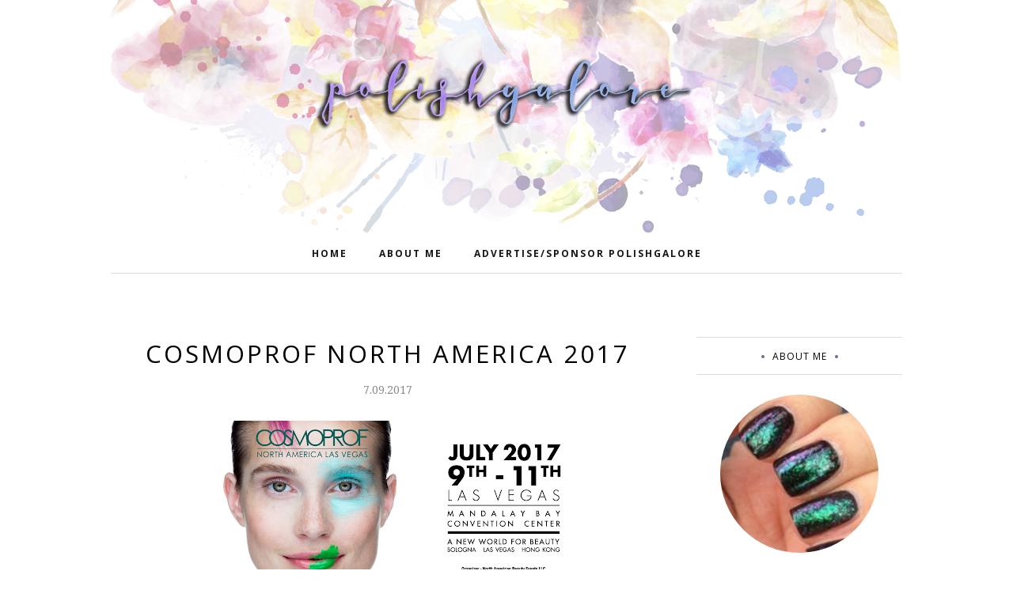

--- FILE ---
content_type: text/html; charset=UTF-8
request_url: https://www.polishgalore.com/b/stats?style=BLACK_TRANSPARENT&timeRange=ALL_TIME&token=APq4FmB5UZ-JdMTglYDDeeanqB48wUxF5EyAfrZh8UF9BzJIUP1Vuz2qQJFGyBzTFaXtg7tkUOKOnmMFmuXbTTCQ4PwI8OQJ2g
body_size: 47
content:
{"total":4506456,"sparklineOptions":{"backgroundColor":{"fillOpacity":0.1,"fill":"#000000"},"series":[{"areaOpacity":0.3,"color":"#202020"}]},"sparklineData":[[0,27],[1,26],[2,24],[3,51],[4,100],[5,19],[6,41],[7,34],[8,37],[9,35],[10,60],[11,38],[12,37],[13,28],[14,36],[15,49],[16,45],[17,38],[18,48],[19,49],[20,41],[21,47],[22,58],[23,57],[24,33],[25,33],[26,51],[27,36],[28,51],[29,46]],"nextTickMs":48000}

--- FILE ---
content_type: text/html; charset=utf-8
request_url: https://www.google.com/recaptcha/api2/aframe
body_size: 267
content:
<!DOCTYPE HTML><html><head><meta http-equiv="content-type" content="text/html; charset=UTF-8"></head><body><script nonce="odt9SGvMSU9hOIMV0YiXaQ">/** Anti-fraud and anti-abuse applications only. See google.com/recaptcha */ try{var clients={'sodar':'https://pagead2.googlesyndication.com/pagead/sodar?'};window.addEventListener("message",function(a){try{if(a.source===window.parent){var b=JSON.parse(a.data);var c=clients[b['id']];if(c){var d=document.createElement('img');d.src=c+b['params']+'&rc='+(localStorage.getItem("rc::a")?sessionStorage.getItem("rc::b"):"");window.document.body.appendChild(d);sessionStorage.setItem("rc::e",parseInt(sessionStorage.getItem("rc::e")||0)+1);localStorage.setItem("rc::h",'1769037703263');}}}catch(b){}});window.parent.postMessage("_grecaptcha_ready", "*");}catch(b){}</script></body></html>

--- FILE ---
content_type: text/javascript; charset=UTF-8
request_url: https://www.polishgalore.com/feeds/posts/summary/?callback=jQuery112009817127217406807_1769037700094&category=CPNALV&max-results=5&alt=json-in-script
body_size: 6981
content:
// API callback
jQuery112009817127217406807_1769037700094({"version":"1.0","encoding":"UTF-8","feed":{"xmlns":"http://www.w3.org/2005/Atom","xmlns$openSearch":"http://a9.com/-/spec/opensearchrss/1.0/","xmlns$blogger":"http://schemas.google.com/blogger/2008","xmlns$georss":"http://www.georss.org/georss","xmlns$gd":"http://schemas.google.com/g/2005","xmlns$thr":"http://purl.org/syndication/thread/1.0","id":{"$t":"tag:blogger.com,1999:blog-2104499884194741450"},"updated":{"$t":"2026-01-21T00:00:00.118-06:00"},"category":[{"term":"red"},{"term":"creme"},{"term":"Press Release"},{"term":"purple"},{"term":"blue"},{"term":"shimmer"},{"term":"china glaze"},{"term":"glitter"},{"term":"holographic"},{"term":"green"},{"term":"Zoya"},{"term":"gold"},{"term":"OPI"},{"term":"Morgan Taylor"},{"term":"mish mash"},{"term":"giveaway"},{"term":"metallic"},{"term":"black"},{"term":"flakie"},{"term":"silver"},{"term":"orange"},{"term":"neon"},{"term":"brown"},{"term":"CND"},{"term":"grey"},{"term":"Sally Hansen"},{"term":"CPNALV"},{"term":"Cuccio"},{"term":"jelly"},{"term":"makeup"},{"term":"Jesse's Girl"},{"term":"LVX"},{"term":"nude"},{"term":"white"},{"term":"KBShimmer"},{"term":"Nicole by OPI"},{"term":"matte"},{"term":"yellow"},{"term":"duochrome"},{"term":"nail art"},{"term":"Color Club"},{"term":"FingerPaints"},{"term":"deborah lippmann"},{"term":"Blogs Of Note"},{"term":"Cult Nails"},{"term":"ORLY"},{"term":"Girly Bits"},{"term":"shatter\/crackle"},{"term":"pearl"},{"term":"ILNP"},{"term":"ella and mila"},{"term":"nail care"},{"term":"Essie"},{"term":"Gel"},{"term":"JulieG"},{"term":"NCLA"},{"term":"Barielle"},{"term":"Glisten \u0026 Glow"},{"term":"Cheeky Monkey Cosmetics"},{"term":"Dermelect"},{"term":"Urban Decay"},{"term":"Dr.'s REMEDY"},{"term":"Painted Nail"},{"term":"butter London"},{"term":"crelly"},{"term":"Different Dimension"},{"term":"glass fleck"},{"term":"skincare"},{"term":"Cupcake Polish"},{"term":"Gelish"},{"term":"Salon Perfect"},{"term":"Colors for Kamala \u0026 Tim"},{"term":"Duri"},{"term":"Essence"},{"term":"United Colors Project"},{"term":"colors by llarowe"},{"term":"thermal"},{"term":"Rescue Beauty Lounge"},{"term":"Tonic Nail Polish"},{"term":"frost"},{"term":"Layla Cosmetics"},{"term":"Seche"},{"term":"The Beauty Loser"},{"term":"nubar"},{"term":"Digital Nails"},{"term":"PBA"},{"term":"Pure Ice"},{"term":"magnetic"},{"term":"top coat"},{"term":"ASP"},{"term":"Sation"},{"term":"Sephora by OPI"},{"term":"Sinful Colors"},{"term":"ellagee"},{"term":"Claire's"},{"term":"Dare to Wear"},{"term":"Great Lakes Lacquer"},{"term":"ManGlaze"},{"term":"Nail It"},{"term":"Painted Polish"},{"term":"PolishCon"},{"term":"#31DC2013"},{"term":"Catrice"},{"term":"Glam Polish"},{"term":"Medifast"},{"term":"Milani"},{"term":"base coat"},{"term":"Bee's Knees Lacquer"},{"term":"Ever After"},{"term":"Golden Rose"},{"term":"Illamasqua"},{"term":"Mattése Elite"},{"term":"Vapid"},{"term":"Anchor \u0026 Heart"},{"term":"Cracked"},{"term":"Londontown"},{"term":"Nfu-Oh"},{"term":"Pahlish"},{"term":"Patricia"},{"term":"Wet n Wild"},{"term":"e.l.f."},{"term":"reflective glitter"},{"term":"Chill Zone"},{"term":"Cirque"},{"term":"Groupon"},{"term":"Jamberry"},{"term":"Jessica"},{"term":"Julep"},{"term":"LCN"},{"term":"Love Angeline"},{"term":"Lynnderella"},{"term":"Pink Mask"},{"term":"Pixi Beauty"},{"term":"Pretty Serious"},{"term":"SensatioNail"},{"term":"Starrily"},{"term":"plastic"},{"term":"polish remover"},{"term":"Blush Lacquers"},{"term":"Crabtree \u0026 Evelyn"},{"term":"Creative Bioscience"},{"term":"Dip Into Pretty"},{"term":"Don Deeva"},{"term":"Fair Maiden"},{"term":"ISSE"},{"term":"Kokie"},{"term":"Nail Rock"},{"term":"No-Miss"},{"term":"Polish Bloggers Network"},{"term":"Poshe"},{"term":"Revlon"},{"term":"Shimmer Polish"},{"term":"Superstar"},{"term":"Twila True"},{"term":"hair care"},{"term":"health care"},{"term":"legal"},{"term":"texture"},{"term":"A Beautiful Life"},{"term":"A Box Indied"},{"term":"BB Couture"},{"term":"Beauty Debutante"},{"term":"Beyond the Nail"},{"term":"Cadillacquer"},{"term":"Chaos \u0026 Crocodiles"},{"term":"Ciate"},{"term":"Ciaté"},{"term":"Death Valley Nails"},{"term":"Del Sol"},{"term":"Elevation Polish"},{"term":"F.U.N."},{"term":"FABY"},{"term":"Glitter Gal"},{"term":"Holo Taco"},{"term":"INNI"},{"term":"JReine"},{"term":"Jordana"},{"term":"Lollipop Posse Lacquer"},{"term":"Lῡmen"},{"term":"Nailed It"},{"term":"Nailtini"},{"term":"Native War Paints"},{"term":"Ninja Polish"},{"term":"Piggy Paint"},{"term":"Polish My Life"},{"term":"Pretty \u0026 Polished"},{"term":"RUSK"},{"term":"Red Carpet Manicure"},{"term":"Ruby Wing"},{"term":"SPARITUAL"},{"term":"Sea Lore"},{"term":"Sweet Heart Polish"},{"term":"The Nail Collection"},{"term":"Trust Fund Beauty"},{"term":"Twinkle \u0026 Hex"},{"term":"a-england"},{"term":"color changing"},{"term":"fake nails"},{"term":"gloss48"},{"term":"solar"},{"term":"'Ard As Nails"},{"term":"A Rhyming Dictionary"},{"term":"Algenist"},{"term":"All Mixed Up Lacquers"},{"term":"Alter Ego"},{"term":"Baby Girl Lacquer"},{"term":"Beauty Collection"},{"term":"Bohemian Polish"},{"term":"Color4Nails"},{"term":"Contrary Polish"},{"term":"Cover Band"},{"term":"Cuticula"},{"term":"Darling Diva"},{"term":"Daveen"},{"term":"Dazzle Dry"},{"term":"Dimension Nails"},{"term":"Elixir Lacquers"},{"term":"Fancy Gloss"},{"term":"Frais"},{"term":"GITD"},{"term":"Gelaze"},{"term":"Ginger + Liz"},{"term":"Glitter Daze"},{"term":"Good Knight Polish"},{"term":"Hard Candy"},{"term":"HauteLook"},{"term":"Humble Bee Polish"},{"term":"ICMAD"},{"term":"IEC"},{"term":"It's So Easy"},{"term":"JENsations"},{"term":"KL Polish"},{"term":"Lavish Polish"},{"term":"Lime Crime"},{"term":"LynB Designs"},{"term":"MAC"},{"term":"Migi Nail Art"},{"term":"Mineral Fusion"},{"term":"Models Own"},{"term":"NYC"},{"term":"NYX"},{"term":"Nail Vinyls"},{"term":"Nine Zero"},{"term":"Nvr Enuff"},{"term":"Ozotic Pro"},{"term":"PMD"},{"term":"Piggy Polish"},{"term":"Polished for Days"},{"term":"Pretty Beautiful Unlimited"},{"term":"Rite Aid"},{"term":"SO CAP USA"},{"term":"Sally Beauty Supply"},{"term":"Sasha Anne"},{"term":"Sassy Cats Lacquer"},{"term":"Savvy"},{"term":"Sephora"},{"term":"Serum No 5"},{"term":"Sula"},{"term":"Sun Polish"},{"term":"Swamp Gloss"},{"term":"Top Shelf Lacquer"},{"term":"Victorian Varnish"},{"term":"Wildflower Lacquer"},{"term":"bluebird lacquer"},{"term":"defy \u0026 INSPIRE"},{"term":"iFabbo"},{"term":"illyrian"},{"term":"jen \u0026 berries"},{"term":"marbling"},{"term":"mooncat"},{"term":"piCture pOlish"},{"term":"pop beauty"},{"term":"tiara"},{"term":"tweexy"},{"term":"#HePicksMyPolish"},{"term":"10"},{"term":"1422 Designs"},{"term":"3D Fanatics"},{"term":"6 Harts"},{"term":"Acquarella"},{"term":"American Apparel"},{"term":"AmourCBD"},{"term":"Amy's Nails"},{"term":"Anonymous Lacquer"},{"term":"Ardell"},{"term":"Atomic Polish"},{"term":"BCB Lacquers"},{"term":"BFE"},{"term":"BLNST"},{"term":"Baroness X"},{"term":"Beautisol"},{"term":"Beauty Stop Online"},{"term":"Beauty Without Cruelty"},{"term":"Beaux Reves Lacquer"},{"term":"Bella il Fiore"},{"term":"Biorè"},{"term":"Black Dahlia Lacquer"},{"term":"Black Phoenix Alchemy Lab"},{"term":"Bliss Polish"},{"term":"Blue-Eyed Girl Lacquer"},{"term":"Bodipure"},{"term":"Bootie Babe"},{"term":"Boots Botanics"},{"term":"Broken Pixel"},{"term":"C.O. Bigelow"},{"term":"COOLA"},{"term":"Caboodles"},{"term":"Cala"},{"term":"Cameo Colours"},{"term":"Candie's"},{"term":"Caption"},{"term":"Carbon Coco"},{"term":"Chamaeleon Nails"},{"term":"Chanel"},{"term":"Christian Louboutin"},{"term":"Clionadh Cosmetics"},{"term":"Club Nail Polish"},{"term":"Color Clutch"},{"term":"Colores de Carol"},{"term":"CosmoProf"},{"term":"Cover Girl"},{"term":"Creative Professional"},{"term":"CrowsToes"},{"term":"Crystal Ninja"},{"term":"Cyclic"},{"term":"Daily Concepts"},{"term":"Dandy Nails"},{"term":"Danglefoot"},{"term":"Dark \u0026 Twisted Lacquer"},{"term":"Dollish Polish"},{"term":"Duality Cosmetics"},{"term":"Emily de Molly"},{"term":"Enchanted Polish"},{"term":"Envy Lacquer"},{"term":"Epsom salt"},{"term":"Eternal"},{"term":"Ethereal"},{"term":"Ever Glaze"},{"term":"Evil Shades Cosmetics"},{"term":"Exclusive Nail Couture"},{"term":"Eyes Bright"},{"term":"Familiar Polish"},{"term":"Feather \u0026 Bone"},{"term":"Fing'rs"},{"term":"Floss Gloss"},{"term":"Formula X by Sephora"},{"term":"Funny Business"},{"term":"GLO"},{"term":"GOSH"},{"term":"Gelicure"},{"term":"Glam Roll-Ups"},{"term":"Glossybox"},{"term":"Gracie Jay \u0026 Co"},{"term":"H\u0026E Paint Bar"},{"term":"Hand Perfection"},{"term":"Hearts \u0026 Promises"},{"term":"Helios"},{"term":"High Voltage Lacquer"},{"term":"Hourglass"},{"term":"I Scream Nails"},{"term":"INM"},{"term":"Incoco"},{"term":"JINsoon"},{"term":"JK Jemma Kidd"},{"term":"Jessie Monroe"},{"term":"Jindie Nails"},{"term":"Kathleen \u0026 Co"},{"term":"Kiesque"},{"term":"Kiko"},{"term":"Kiss My Lash"},{"term":"Konad"},{"term":"LA Splash"},{"term":"LAQA and Co"},{"term":"LOOK Style Society"},{"term":"La Fresh"},{"term":"Lacquerous"},{"term":"Lady Bug"},{"term":"Lancôme"},{"term":"Le Chat"},{"term":"Lemming Lacquer"},{"term":"LifeDNA"},{"term":"Lou It Yourself"},{"term":"Love Indus"},{"term":"Loxa Beauty"},{"term":"Lucky 13"},{"term":"M Polish"},{"term":"Maniology"},{"term":"Marc Anthony"},{"term":"Martha Stewart"},{"term":"Maybelline"},{"term":"MegRhythm"},{"term":"Mica Bella"},{"term":"Minx"},{"term":"Mischo Beauty"},{"term":"Misfits on 8th"},{"term":"Monarch Lacquer"},{"term":"Moon Shine Mani"},{"term":"Motives"},{"term":"My Stunning Nails"},{"term":"Mythos Lacquer"},{"term":"NOYA"},{"term":"Nail Art Society"},{"term":"Nail Butter"},{"term":"Nail Candy"},{"term":"Nail'd It"},{"term":"Nail-Venturous"},{"term":"Nailbox"},{"term":"Nailed Kit"},{"term":"Nailette"},{"term":"Nails Inc"},{"term":"Naughty Nailz"},{"term":"Necessary Evil"},{"term":"Nina Ultra Pro"},{"term":"Noodles Nail Polish"},{"term":"Northern Nail Polish"},{"term":"Northern Star Polish"},{"term":"OCC"},{"term":"Octopus Party Nail Lacquer"},{"term":"Oil Essentials"},{"term":"Ola"},{"term":"Olive \u0026 June"},{"term":"Original Pedi-Sox"},{"term":"Overall Beauty Minerals"},{"term":"PAYOT"},{"term":"PISTOL"},{"term":"POLISHBOX"},{"term":"Pacifica"},{"term":"Pampered Polishes"},{"term":"Pepper Pot Polish"},{"term":"Philly Loves Lacquer"},{"term":"Pink Chawkulit"},{"term":"Pinnacle Polish"},{"term":"Pipe Dream Polish"},{"term":"Poetry Cowgirl"},{"term":"Polish 'M"},{"term":"Polish Me Silly"},{"term":"Polish TBH"},{"term":"Polished by KPT"},{"term":"PolishedGirlz"},{"term":"ProTip Clips"},{"term":"Prolana"},{"term":"ROCOCO"},{"term":"Real Nail Qweenz"},{"term":"Red Dog Designs"},{"term":"Reviva Labs"},{"term":"Rogue Lacquer"},{"term":"Rouge Lacquer"},{"term":"Schedulicity"},{"term":"Seed Body Care"},{"term":"Seventy-Seven"},{"term":"Shea Terra Organics"},{"term":"Silk'n"},{"term":"Skinn"},{"term":"Smokey Mountain Lacquers"},{"term":"Soap \u0026 Paper"},{"term":"Social Claws"},{"term":"Spa Hacienda"},{"term":"Sphynx"},{"term":"Spoiled"},{"term":"Square Hue"},{"term":"Stached Polish"},{"term":"Stages of Beauty"},{"term":"Stella Chroma"},{"term":"Super Moon Lacquer"},{"term":"Sweet \u0026 Sour Lacquer"},{"term":"Syzygy Boston"},{"term":"Target"},{"term":"The Color Box"},{"term":"The Monthly Nail"},{"term":"The Peach Pit Co"},{"term":"Tree Hut"},{"term":"Turtle Tootsie"},{"term":"Tweezerman"},{"term":"Tyler's Trinkets"},{"term":"Unforgettable Moments"},{"term":"Uno Mas Colors"},{"term":"Virgo \u0026 Gem"},{"term":"Waxelene"},{"term":"Weleda"},{"term":"Whatcha"},{"term":"Witchcult Nail Lacquer"},{"term":"Yangu Beauty"},{"term":"Zombie Claw"},{"term":"acrylic"},{"term":"bigRuby"},{"term":"black light"},{"term":"dip powder"},{"term":"gltiter"},{"term":"gree"},{"term":"lacc"},{"term":"le Polish"},{"term":"nailene"},{"term":"nailpollies"},{"term":"pink"},{"term":"scented"},{"term":"self tanner"}],"title":{"type":"text","$t":"Polish Galore"},"subtitle":{"type":"html","$t":"Your library of nail polish swatches with sprinkles of nail art \u0026amp; nail care!"},"link":[{"rel":"http://schemas.google.com/g/2005#feed","type":"application/atom+xml","href":"https:\/\/www.polishgalore.com\/feeds\/posts\/summary"},{"rel":"self","type":"application/atom+xml","href":"https:\/\/www.blogger.com\/feeds\/2104499884194741450\/posts\/summary?alt=json-in-script\u0026max-results=5\u0026category=CPNALV"},{"rel":"alternate","type":"text/html","href":"https:\/\/www.polishgalore.com\/search\/label\/CPNALV"},{"rel":"hub","href":"http://pubsubhubbub.appspot.com/"},{"rel":"next","type":"application/atom+xml","href":"https:\/\/www.blogger.com\/feeds\/2104499884194741450\/posts\/summary?alt=json-in-script\u0026start-index=6\u0026max-results=5\u0026category=CPNALV"}],"author":[{"name":{"$t":"PolishGalore"},"uri":{"$t":"http:\/\/www.blogger.com\/profile\/13388047842211293260"},"email":{"$t":"noreply@blogger.com"},"gd$image":{"rel":"http://schemas.google.com/g/2005#thumbnail","width":"32","height":"32","src":"\/\/blogger.googleusercontent.com\/img\/b\/R29vZ2xl\/AVvXsEiXot-5fSn6rq_qzj-d1CG__NQhVxzVtCfBdmdHUfOBMbAXuK9urOD05324M4Xbxnp0_G7TrO8jFL8pnVEJ_qa2zDgMf2VErCuz5S6Q32Xstxm9EHpaVeF5FCpBx37LxM9JQDBSPJKcOl2R_jvaq2F26HcJ0rbmDCaEU8ZOY0yfXGpD34w\/s220\/background.jpg"}}],"generator":{"version":"7.00","uri":"http://www.blogger.com","$t":"Blogger"},"openSearch$totalResults":{"$t":"73"},"openSearch$startIndex":{"$t":"1"},"openSearch$itemsPerPage":{"$t":"5"},"entry":[{"id":{"$t":"tag:blogger.com,1999:blog-2104499884194741450.post-6853482749486018735"},"published":{"$t":"2018-01-29T00:00:00.001-06:00"},"updated":{"$t":"2018-07-27T09:39:13.185-05:00"},"category":[{"scheme":"http://www.blogger.com/atom/ns#","term":"CPNALV"},{"scheme":"http://www.blogger.com/atom/ns#","term":"makeup"},{"scheme":"http://www.blogger.com/atom/ns#","term":"mish mash"},{"scheme":"http://www.blogger.com/atom/ns#","term":"Sphynx"}],"title":{"type":"text","$t":"Sphynx - Portable Razor"},"summary":{"type":"text","$t":"\n\n\nPress Sample\n\nHappy Makeup Monday! Today I'm giving my nails a break and wanted to share this really cute portable razor that I got at Cosmoprof North America last year! I went to their media luncheon and Sphynx was one of the beauty brands that was exhibiting. On top of the idea being awesome, the packaging is super cute. Sphynx comes in four colors - Pink Me Up, Teal The Deal, Berry Haute "},"link":[{"rel":"edit","type":"application/atom+xml","href":"https:\/\/www.blogger.com\/feeds\/2104499884194741450\/posts\/default\/6853482749486018735"},{"rel":"self","type":"application/atom+xml","href":"https:\/\/www.blogger.com\/feeds\/2104499884194741450\/posts\/default\/6853482749486018735"},{"rel":"alternate","type":"text/html","href":"https:\/\/www.polishgalore.com\/2018\/01\/sphynx-portable-razor.html","title":"Sphynx - Portable Razor"}],"author":[{"name":{"$t":"PolishGalore"},"uri":{"$t":"http:\/\/www.blogger.com\/profile\/13388047842211293260"},"email":{"$t":"noreply@blogger.com"},"gd$image":{"rel":"http://schemas.google.com/g/2005#thumbnail","width":"32","height":"32","src":"\/\/blogger.googleusercontent.com\/img\/b\/R29vZ2xl\/AVvXsEiXot-5fSn6rq_qzj-d1CG__NQhVxzVtCfBdmdHUfOBMbAXuK9urOD05324M4Xbxnp0_G7TrO8jFL8pnVEJ_qa2zDgMf2VErCuz5S6Q32Xstxm9EHpaVeF5FCpBx37LxM9JQDBSPJKcOl2R_jvaq2F26HcJ0rbmDCaEU8ZOY0yfXGpD34w\/s220\/background.jpg"}}],"media$thumbnail":{"xmlns$media":"http://search.yahoo.com/mrss/","url":"https:\/\/blogger.googleusercontent.com\/img\/b\/R29vZ2xl\/AVvXsEiuoWoF-Q_9k2zQCO-BVj-WvSrib-X8-dNm8ZOVpr3zZ6TvsujFedz8QyvhuZnyFjMmJdWlvaDsCzTGPyMtxqRo46OEiiEYfiIWCSnjTrtUoKunuRi4DA5NX_yBV1ek_uN6n-DKNDILzhqr\/s72-c\/Sphynx+package.jpg","height":"72","width":"72"}},{"id":{"$t":"tag:blogger.com,1999:blog-2104499884194741450.post-4470925320337621106"},"published":{"$t":"2017-08-03T20:18:00.002-05:00"},"updated":{"$t":"2025-07-12T08:27:10.615-05:00"},"category":[{"scheme":"http://www.blogger.com/atom/ns#","term":"china glaze"},{"scheme":"http://www.blogger.com/atom/ns#","term":"Color Club"},{"scheme":"http://www.blogger.com/atom/ns#","term":"Color Clutch"},{"scheme":"http://www.blogger.com/atom/ns#","term":"CPNALV"},{"scheme":"http://www.blogger.com/atom/ns#","term":"Daily Concepts"},{"scheme":"http://www.blogger.com/atom/ns#","term":"Dare to Wear"},{"scheme":"http://www.blogger.com/atom/ns#","term":"ella and mila"},{"scheme":"http://www.blogger.com/atom/ns#","term":"Gelish"},{"scheme":"http://www.blogger.com/atom/ns#","term":"Le Chat"},{"scheme":"http://www.blogger.com/atom/ns#","term":"ORLY"}],"title":{"type":"text","$t":"Cosmoprof North America 2017"},"summary":{"type":"text","$t":"\n\n\n\nNothing To Disclose\n\n\nCosmoprof North America was a BLAST! On top of seeing some of my favorite bloggers, I also got to meet with some of my favorite brands, as well as meet some new ones! It's always a pleasure to head out to Las Vegas for a few days to see all things beauty.\n\n\nThis year was bigger than ever. In all,\u0026nbsp;36,787\n attendees,(up 9 % from 2016) engaged with a record breaking "},"link":[{"rel":"edit","type":"application/atom+xml","href":"https:\/\/www.blogger.com\/feeds\/2104499884194741450\/posts\/default\/4470925320337621106"},{"rel":"self","type":"application/atom+xml","href":"https:\/\/www.blogger.com\/feeds\/2104499884194741450\/posts\/default\/4470925320337621106"},{"rel":"alternate","type":"text/html","href":"https:\/\/www.polishgalore.com\/2017\/08\/cosmoprof-north-america-2017.html","title":"Cosmoprof North America 2017"}],"author":[{"name":{"$t":"PolishGalore"},"uri":{"$t":"http:\/\/www.blogger.com\/profile\/13388047842211293260"},"email":{"$t":"noreply@blogger.com"},"gd$image":{"rel":"http://schemas.google.com/g/2005#thumbnail","width":"32","height":"32","src":"\/\/blogger.googleusercontent.com\/img\/b\/R29vZ2xl\/AVvXsEiXot-5fSn6rq_qzj-d1CG__NQhVxzVtCfBdmdHUfOBMbAXuK9urOD05324M4Xbxnp0_G7TrO8jFL8pnVEJ_qa2zDgMf2VErCuz5S6Q32Xstxm9EHpaVeF5FCpBx37LxM9JQDBSPJKcOl2R_jvaq2F26HcJ0rbmDCaEU8ZOY0yfXGpD34w\/s220\/background.jpg"}}],"media$thumbnail":{"xmlns$media":"http://search.yahoo.com/mrss/","url":"https:\/\/blogger.googleusercontent.com\/img\/b\/R29vZ2xl\/AVvXsEgYdzgDEsJ-YpWwRI9-CEjGt6SKVahHvIIsrgyJah-FLBg2kvyNkgCQD981dpGkSBqA5wKiGvwsE6OXwLb_T1Meo7t3p_5YTMBliew1dE9nwJ0S57DD2eSj-0XGcGo1CK-e4qm08pJJPCCZ\/s72-c\/Cosmoprof+Logo.png","height":"72","width":"72"}},{"id":{"$t":"tag:blogger.com,1999:blog-2104499884194741450.post-4903853636177146374"},"published":{"$t":"2017-07-09T01:05:00.000-05:00"},"updated":{"$t":"2017-07-09T01:05:19.321-05:00"},"category":[{"scheme":"http://www.blogger.com/atom/ns#","term":"CPNALV"}],"title":{"type":"text","$t":"Cosmoprof North America 2017"},"summary":{"type":"text","$t":"\n\n\nIt's that time again! Later today, I'm leaving for Las Vegas to attend Cosmoprof North America. The show actually starts today, and I'm trying to grab an earlier flight but as it stands right now, I'll be in on Monday and meeting with Morgan Taylor, Le Chat, China Glaze and others. Plus I'll see some of my favorite bloggers again during the conference along with some new faces!\n\nBe sure to "},"link":[{"rel":"edit","type":"application/atom+xml","href":"https:\/\/www.blogger.com\/feeds\/2104499884194741450\/posts\/default\/4903853636177146374"},{"rel":"self","type":"application/atom+xml","href":"https:\/\/www.blogger.com\/feeds\/2104499884194741450\/posts\/default\/4903853636177146374"},{"rel":"alternate","type":"text/html","href":"https:\/\/www.polishgalore.com\/2017\/07\/cosmoprof-north-america-2017.html","title":"Cosmoprof North America 2017"}],"author":[{"name":{"$t":"PolishGalore"},"uri":{"$t":"http:\/\/www.blogger.com\/profile\/03615327239219718312"},"email":{"$t":"noreply@blogger.com"},"gd$image":{"rel":"http://schemas.google.com/g/2005#thumbnail","width":"16","height":"16","src":"https:\/\/img1.blogblog.com\/img\/b16-rounded.gif"}}],"media$thumbnail":{"xmlns$media":"http://search.yahoo.com/mrss/","url":"https:\/\/blogger.googleusercontent.com\/img\/b\/R29vZ2xl\/AVvXsEiXVtaH_SYaT_xf5XCgw7P8PqbpKolgTld_020pCFpsIthO5RwG1i70aP-BvxhHm6AfpbQfy3CSCuuFW0Ep-2lU-KmpjaHuqG7BVZCTcECJgqLJy-lmFxKXb05OY5V7TGgmJA-BCjWV8UHy\/s72-c\/14205992_10153844828126787_2444506269821249074_o.png","height":"72","width":"72"}},{"id":{"$t":"tag:blogger.com,1999:blog-2104499884194741450.post-5045428676647461613"},"published":{"$t":"2016-06-20T12:24:00.002-05:00"},"updated":{"$t":"2016-06-23T15:51:19.193-05:00"},"category":[{"scheme":"http://www.blogger.com/atom/ns#","term":"CPNALV"}],"title":{"type":"text","$t":"Cosmoprof North America 2016"},"summary":{"type":"text","$t":"\n\n\n\nImage via Cosmoprof North America\n\n\n\n\n\n\nWhere has June gone?! Sorry it's been quiet on my front - we had not one but three tornadoes come through my town on May 31st, one right past my house. We sustained quite a bit of damage but in the end, we're okay, the cats are okay, and I didn't even lose any nail polish. It's the little things, right? However, all that aside, I am excited to announce "},"link":[{"rel":"edit","type":"application/atom+xml","href":"https:\/\/www.blogger.com\/feeds\/2104499884194741450\/posts\/default\/5045428676647461613"},{"rel":"self","type":"application/atom+xml","href":"https:\/\/www.blogger.com\/feeds\/2104499884194741450\/posts\/default\/5045428676647461613"},{"rel":"alternate","type":"text/html","href":"https:\/\/www.polishgalore.com\/2016\/06\/cosmoprof-north-america-2016.html","title":"Cosmoprof North America 2016"}],"author":[{"name":{"$t":"PolishGalore"},"uri":{"$t":"http:\/\/www.blogger.com\/profile\/03615327239219718312"},"email":{"$t":"noreply@blogger.com"},"gd$image":{"rel":"http://schemas.google.com/g/2005#thumbnail","width":"16","height":"16","src":"https:\/\/img1.blogblog.com\/img\/b16-rounded.gif"}}],"media$thumbnail":{"xmlns$media":"http://search.yahoo.com/mrss/","url":"https:\/\/blogger.googleusercontent.com\/img\/b\/R29vZ2xl\/AVvXsEi6b8do5k4MDNxgHl52EHslCyz7ZrHgRr45n9MRePYQB63kk073430sNX5KSsafAfdq6-cLIz-0_uUBEa_PKalX4MKCUExvUavVMqMRvHg6IF199X-W6w97-iK3n4ojAnYlHIkdwG_kOSLq\/s72-c\/banner-4.jpg","height":"72","width":"72"}},{"id":{"$t":"tag:blogger.com,1999:blog-2104499884194741450.post-65610634304576939"},"published":{"$t":"2014-07-31T10:31:00.000-05:00"},"updated":{"$t":"2014-07-31T10:31:02.946-05:00"},"category":[{"scheme":"http://www.blogger.com/atom/ns#","term":"CPNALV"},{"scheme":"http://www.blogger.com/atom/ns#","term":"Glossybox"},{"scheme":"http://www.blogger.com/atom/ns#","term":"Press Release"}],"title":{"type":"text","$t":"Cosmoprof \/ GlossyBox Collaboration"},"summary":{"type":"text","$t":"\n\n\n\n\nThis\n July Cosmoprof North America (CPNA) proudly brought back the successful sampling concept, \nBOUTIQUE, to its already exemplary program of new and returning \ninitiatives.\u0026nbsp; This sampling bar allowed attendees to select deluxe-sized\n samples, including the latest in up-and-coming cosmetics, skin care, \nnails, hair and some classic beauty favorites. Once at the sampling bar,\n attendees"},"link":[{"rel":"edit","type":"application/atom+xml","href":"https:\/\/www.blogger.com\/feeds\/2104499884194741450\/posts\/default\/65610634304576939"},{"rel":"self","type":"application/atom+xml","href":"https:\/\/www.blogger.com\/feeds\/2104499884194741450\/posts\/default\/65610634304576939"},{"rel":"alternate","type":"text/html","href":"https:\/\/www.polishgalore.com\/2014\/07\/cosmoprof-glossybox-collaboration.html","title":"Cosmoprof \/ GlossyBox Collaboration"}],"author":[{"name":{"$t":"PolishGalore"},"uri":{"$t":"http:\/\/www.blogger.com\/profile\/13388047842211293260"},"email":{"$t":"noreply@blogger.com"},"gd$image":{"rel":"http://schemas.google.com/g/2005#thumbnail","width":"32","height":"32","src":"\/\/blogger.googleusercontent.com\/img\/b\/R29vZ2xl\/AVvXsEiXot-5fSn6rq_qzj-d1CG__NQhVxzVtCfBdmdHUfOBMbAXuK9urOD05324M4Xbxnp0_G7TrO8jFL8pnVEJ_qa2zDgMf2VErCuz5S6Q32Xstxm9EHpaVeF5FCpBx37LxM9JQDBSPJKcOl2R_jvaq2F26HcJ0rbmDCaEU8ZOY0yfXGpD34w\/s220\/background.jpg"}}],"media$thumbnail":{"xmlns$media":"http://search.yahoo.com/mrss/","url":"https:\/\/blogger.googleusercontent.com\/img\/b\/R29vZ2xl\/AVvXsEivHO7xpLY600NehJ8Yn4PSaaa46JkSWMkE1aaNXHLUXwTODAe182kSaqag_fVUhW5wMubKKRZwzxLoUQcaz5AUPUyYEv9ty_X1mPbcIHH0n4A9w67QZ6L6Vl0wv7uzurvuZ7oWdPwSzFk\/s72-c\/cosmoprof.jpg","height":"72","width":"72"}}]}});